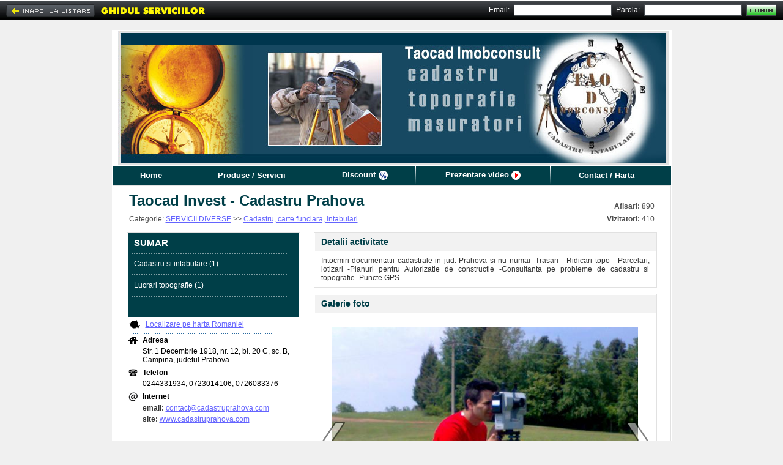

--- FILE ---
content_type: text/html; charset=UTF-8
request_url: https://www.ghidul.ro/taocad-invest/
body_size: 7500
content:
<html> <head> <title>Taocad Invest - Cadastru Prahova - Prahova - Cadastru, carte...</title> <meta http-equiv="Content-Type" content="text/html; charset=utf-8"/> <meta http-equiv="Content-Language" content="RO"/> <meta name="description" content="Intocmiri documentatii cadastrale in jud. Prahova si nu numai -Trasari - Ridicari topo - Parcelari, lotizari -Planuri pentru Autorizatie de constructie -Consultanta pe probleme de cadastru si topografie -Puncte GPS "/> <meta name="keywords" content=" certificatul fiscal, Act aditional, acte deces, acte dezmembrare, Actele necesare dosar cadastral, actul de proprietate al imobilului, adresa postala, Alipiri terenuri, autentificare oferta donatie, baza de impozitare, cadastru apartamente, Cadastru intabulare, cadastru terenuri, carte funciara, cartea funciara apartamente, cartea funciara terenuri, Certificat de Mostenitor, certificat deces, Certificat Fiscal , Certificatul de deces, cod..."/> <meta name="abstract" content="Ghidul Serviciilor - Bucuresti. 100.000 informatii utile, firme, servicii, afaceri, telefoane, prefixe, coduri postale, Romania."/> <meta name="robots" content="index,follow"/> <meta name="author" content=""/> <meta name="copyright" content="copyright 1999-2013 ANUNTUL TELEFONIC SRL. All rights reserved."/> <meta property="og:url" content="https://www.ghidul.ro/taocad-invest/"/> <meta property="og:title" content="Taocad Invest - Cadastru Prahova - Prahova - Cadastru, carte..." /> <meta property="og:type" content="website" /> <meta property="og:description" content="Intocmiri documentatii cadastrale in jud. Prahova si nu numai -Trasari - Ridicari topo - Parcelari, lotizari -Planuri pentru Autorizatie de constructie -Consultanta pe probleme de cadastru si ..." /> <meta property="og:image" content="https://assets1.ghidul.ro/media/foto_video/14/298/71342/foto/crop/3154041.jpg" /> <link rel="shortcut icon" href="https://www.ghidul.ro/favicon.ico" /> <!-- STYLES --> <LINK REL="STYLESHEET" HREF="https://assets2.ghidul.ro/assets/gb-ecp-eui.css" TYPE="text/css"/> <!-- SCRIPTS --> <script src="https://ajax.googleapis.com/ajax/libs/jquery/3.2.1/jquery.min.js"></script> <script type="text/javascript" src="https://unpkg.com/leaflet@1.4.0/dist/leaflet.js"></script> <script type="text/javascript" src="https://unpkg.com/esri-leaflet@2.2.3/dist/esri-leaflet.js"></script> <script type="text/javascript" src="https://unpkg.com/esri-leaflet-geocoder@2.2.13/dist/esri-leaflet-geocoder.js"></script> <link rel="stylesheet" href="https://unpkg.com/leaflet@1.4.0/dist/leaflet.css" type="text/css"/> <script src="https://assets1.ghidul.ro/assets/ej-ecp-st-ejf-ejui-scmd-geo-slf.js"></script> <script type="text/javascript"> var subdomeniu_gs="taocad-invest"; var id = '71342'; var _ajax_path_ = "https://www.ghidul.ro/web_ajax"; var base_path="https://www.ghidul.ro"; </script> </head>	<script type="text/javascript" src="//ajax.googleapis.com/ajax/libs/swfobject/2/swfobject_src.js"></script> <body bgcolor="#F0F0F0"> <table cellpadding="0" cellspacing="0" width="100%" style="" class="index_tbl"> <tr><td height="10px">&nbsp;</td></tr> <tr> <td align="center" valign="top"> <table cellpadding="0" cellspacing="0" id="tbl_page" border=0> <tr> <td id="antet" align="center" valign="middle" style="background:url('');background-repeat: no-repeat;background-position: right; background-color: #FFF;"> <table cellpadding="0" cellspacing="0" width="100%" border="0"> <tr> <td id="antet_left" class="index_antet_left"><div style="height:100%" class="id_foto" style="background-color:#003F48">&nbsp;</div></td> <td id="antet_logo"> <img alt="Taocad Invest - Cadastru Prahova Logo" src="https://assets2.ghidul.ro/media/pagina/logos/71342.jpg" align="absmiddle"/> </td> <td align="right" valign="top" > &nbsp; </td> </tr> </table> </td> </tr> <tr> <td id="td_menu"> <div style="background-color:#003F48"> <table id="tbl_menu" cellpadding="0" cellspacing="0" border=0 style="background-color:#003F48"> <tr> <td class="menu_item" id="menu_home"><a href='https://www.ghidul.ro/taocad-invest/'>Home</a></td> <td><img width="1" height="31" alt="|" src="https://assets1.ghidul.ro/media/images/pagina_firmei/common/menu_line.png"/></td> <td class="menu_item" id="menu_produse"> <a href='https://www.ghidul.ro/taocad-invest/produse-servicii'> Produse / Servicii </a> </td> <td><img width="1" height="31" alt="|" src="https://assets1.ghidul.ro/media/images/pagina_firmei/common/menu_line.png"/></td> <td class="menu_item" id="menu_cariere"> <a href='https://www.ghidul.ro/taocad-invest/discount'><span class="discount">Discount</span> <img width="15" height="15" src="https://assets1.ghidul.ro/media/images/pagina_firmei/icon/ico_discount.png" align="absmiddle" /></a> </td> <td><img width="1" height="31" alt="|" src="https://assets1.ghidul.ro/media/images/pagina_firmei/common/menu_line.png"/></td> <td class="menu_item" id="menu_video"> <a href='https://www.ghidul.ro/taocad-invest/prezentare-video'><span class="video_pag_firmei">Prezentare video</span> <img width="15" height="15" src="https://assets1.ghidul.ro/media/images/pagina_firmei/icon/ico_video_on.gif" align="absmiddle" /></a> </td> <td><img width="1" height="31" alt="|" src="https://assets1.ghidul.ro/media/images/pagina_firmei/common/menu_line.png"/></td> <td class="menu_item" id="menu_harta"><a href='https://www.ghidul.ro/taocad-invest/contact'>Contact / Harta</a></td> </tr> </table></div> </td> </tr> <tr> <td id="td_continut"> <div id="fb-root"></div><script>(function(d, s, id) { var js, fjs = d.getElementsByTagName(s)[0]; if (d.getElementById(id)) return; js = d.createElement(s); js.id = id; js.src = "//connect.facebook.net/en_US/all.js#xfbml=1&appId=376181985861676"; fjs.parentNode.insertBefore(js, fjs);}(document, 'script', 'facebook-jssdk'));</script><table cellpadding="0" cellspacing="0" width="100%"> <tr> <td> <table cellpadding="0" cellspacing="0" id="tbl_nume" width="100%" border="0"> <tr> <td id="left_nume"><span id="span_left_nume" style="color:#003F48;">Taocad Invest - Cadastru Prahova</span></td> <td align="right" class="afisari"><strong>Afisari:</strong> 890</td> </tr> <tr> <td id="left_categorie"> Categorie: <a href='https://www.ghidul.ro/firme-servicii-diverse/' class="link">SERVICII DIVERSE</a> >> <a href='https://www.ghidul.ro/firme-servicii-diverse/cadastru-carte-funciara-intabulari/' class="link">Cadastru, carte funciara, intabulari</a> </td> <td align="right" class="afisari"><b>Vizitatori:</b> 410</td> </tr> </table> </td> </tr> <tr> <td> <table cellpadding="0" cellspacing="0" border=0 width="100%"> <tr> <td valign="top" width="1"> <table cellpadding="0" cellspacing="0"> <tr><td><table align="left" id="tbl_produse" cellpadding="0" cellspacing="0"> <tr> <td id=td_left_produse> <div id="left_produse" class="left_produse" style="background-color:#003F48"> <table cellpadding="0" cellspacing="0" width="100%" border=0> <tr> <td id="left_produse_titlu">SUMAR</td> </tr> <tr class="left_produse_dot_line"> <td><img width="256" height="2" alt="-------------------------" src="https://assets1.ghidul.ro/media/images/pagina_firmei/common/dot_line.png"/></td> </tr> <tr> <td class="left_produs"><a href='https://www.ghidul.ro/taocad-invest/produse-servicii/cadastru-si-intabulare-282171'>Cadastru si intabulare (1)</a></td> </tr> <tr class="left_produse_dot_line"> <td><img width="256" height="2" alt="-------------------------" src="https://assets1.ghidul.ro/media/images/pagina_firmei/common/dot_line.png"/></td> </tr> <tr> <td class="left_produs"><a href='https://www.ghidul.ro/taocad-invest/produse-servicii/lucrari-topografie-282181'>Lucrari topografie (1)</a></td> </tr> <tr class="left_produse_dot_line"> <td><img width="256" height="2" alt="-------------------------" src="https://assets1.ghidul.ro/media/images/pagina_firmei/common/dot_line.png"/></td> </tr> <tr> <td class="left_produs">&nbsp;</td> </tr> </table> </div> </td> </tr></table></td></tr> <tr><td id="td_left_contact"><table cellspacing="0" cellpadding="0" id="left_contact"> <tr> <td id="td_harta"> <table> <tr> <td><img width="18" height="14" alt="Harta:" src="https://assets1.ghidul.ro/media/images/pagina_firmei/icon/ico_map.jpg"/></td> <td id="td_localizare"><a class="link" href="https://www.ghidul.ro/taocad-invest/contact#harta">Localizare pe harta Romaniei</a></td> </tr> </table> </td> </tr> <tr> <td height="1"><img width="244" height="1" src="https://assets1.ghidul.ro/media/images/pagina_firmei/common/dot_line_map.jpg" alt="-------------------------"/></td> </tr> <tr class="date_contact"> <td> <table> <tr> <td><img width="15" height="12" alt="Contact:" src="https://assets1.ghidul.ro/media/images/pagina_firmei/icon/ico_house.jpg"/></td> <td class="pad_5"><span class="title">Adresa</span></td> </tr> <tr> <td>&nbsp;</td> <td class="pad_5"><address>Str. 1 Decembrie 1918, nr. 12, bl. 20 C, sc. B, Campina, judetul Prahova</address></td> </tr> </table> </td> </tr> <tr class="date_contact"> <td height="1"><img width="244" height="1" src="https://assets1.ghidul.ro/media/images/pagina_firmei/common/dot_line_map.jpg" alt="-------------------------"/></td> </tr> <tr class="date_contact"> <td> <table> <tr> <td><img width="15" height="12" alt="Phone:" src="https://assets1.ghidul.ro/media/images/pagina_firmei/icon/ico_phone.jpg"/></td> <td class="pad_5"><span class="title">Telefon</span></td> </tr> <tr> <td>&nbsp;</td> <td class="pad_5">0244331934; 0723014106; 0726083376</td> </tr> </table> </td> </tr> <tr class="date_contact"> <td height="1"><img width="244" height="1" src="https://assets1.ghidul.ro/media/images/pagina_firmei/common/dot_line_map.jpg" alt="-------------------------"/></td> </tr> <tr class="date_contact"> <td> <table> <tr> <td><img width="15" height="15" alt="Web:" src="https://assets1.ghidul.ro/media/images/pagina_firmei/icon/ico_net.jpg"/></td> <td class="pad_5"><span class="title">Internet</span></td> </tr> <tr> <td>&nbsp;</td> <td class="pad_5"><span class="label">email: </span><a class="link" href="mailto:contact@cadastruprahova.com">contact@cadastruprahova.com</a><br/></td> </tr> <tr> <td>&nbsp;</td> <td class="pad_5"><span class="label">site: </span><a class="link" target="_blank" href="http://www.cadastruprahova.com">www.cadastruprahova.com</a><br/></td> </tr> </table> </td> </tr> </table><br/></td></tr> <tr><td align="left" style="padding-top:10px"> <div style="float:left;" class="fb-share-button" data-type="button_count" width="120px"></div> </td></tr> </table> </td> <td width="22px">&nbsp;</td> <td valign="top"> <script>var crt_img=0;var imgs_cnt; $(document).ready(function(){ imgs_cnt=$(".thumb").length; if($(".thumb").length>1) $("body").append("<a href='#' class='prev_foto prev_next'></a>").append("<a href='#' class='next_foto prev_next'></a>"); pos=$('#image_container').offset(); if(pos) { $(".next_foto").css({'display':'block', 'top': pos.top + $('#image_container').height()/2-31, 'left': pos.left + $('#image_container').width()- 35}).show(); $(".prev_foto").css({'display':'block', 'top': pos.top + $('#image_container').height()/2-31, 'left': pos.left}).show(); } $(".next_foto, #image_container").click(function() { loadImageIdx(1); return false; }); $(".prev_foto").click(function() { loadImageIdx(-1); return false; }); $(".next_thumb").click(function() { $("#thumbs").animate({left: '-=47'}, 500, function() { showSmallArrows(); }); return false; }); $(".prev_thumb").click(function() { $("#thumbs").animate({left: '+=47'}, 500, function() { showSmallArrows(); }); return false; }); $('#preview img').live('click', function() { loadImageIdx(1); return false; }); function loadImageIdx(step){ next=(imgs_cnt+crt_img+step) % imgs_cnt; loadImage($(".thumb[no=" + (next+1) + "]")); crt_img=next; } $(".thumb").click(function(){ loadImage($(this)); return false; }); showSmallArrows(); if($(".thumb").length>0) loadImageIdx(0); /* function loadImage(obj){ crt_img=parseInt(obj.attr('no')); $("#image").attr('src', obj.attr('src')); if($("#image").width()>=$("#image").height()) { var new_w=530; var new_h=parseInt($("#image").height()*530/$("#image").width()); if(new_h>400){ $("#image").width(parseInt($("#image").width()*400/$("#image").height())); $("#image").height(400); } else { $("#image").height(new_h); $("#image").width(new_w); } } else { var new_h=400; var new_w=parseInt($("#image").width()*400/$("#image").height()); if(new_w>530){ $("#image").height(parseInt($("#image").height()*530/$("#image").width())); $("#image").width(530); } else { $("#image").width(new_w); $("#image").height(new_h); } } if(obj.attr('pret')!='') $("#title_foto").text(obj.attr('title') + ' - ' + obj.attr('pret')); else { if(obj.attr('title')!='') $("#title_foto").text(obj.attr('title')); else $("#title_foto").html("&nbsp;"); } $('#id_foto').text(obj.attr('no')); $(".thumb img").css({'border':'1px solid #fff'}); obj.find('img').css({'border':'1px solid #f00'}); }*/ }); function showSmallArrows(){ if(parseInt($("#thumbs").width())<=(47+(-1) * parseInt($("#thumbs").css("left")) + parseInt($("#thumbs_container").width()))) $(".next_thumb").hide(); else $(".next_thumb").show(); if(parseInt($("#thumbs").css("left"))>=0) $(".prev_thumb").hide(); else $(".prev_thumb").show(); } function loadImage(obj){ $('#image_container img').remove(); var img = new Image(); $(img).load(function () { $(this).css('display', 'none'); $(this).hide().css({'z-index': 1, 'cursor': 'pointer'}); $('#image_container').append(this); $(this).fadeIn(); if($(this).width()>=$(this).height()) { var new_w=500; var new_h=parseInt($(this).height()*500/$(this).width()); if(new_h>400){ $(this).width(parseInt($(this).width()*400/$(this).height())); $(this).height(400); } else { $(this).height(new_h); $(this).width(new_w); } } else { var new_h=400; var new_w=parseInt($(this).width()*400/$(this).height()); if(new_w>500){ $(this).height(parseInt($(this).height()*500/$(this).width())); $(this).width(500); } else { $(this).width(new_w); $(this).height(new_h); } } }).error(function () { }).attr('src', obj.attr('src')); $('#id_foto').text(obj.attr('no')); $(".thumb img").css({'border':'1px solid #fff'}); obj.find('img').css({'border':'1px solid #f00'}); } </script><table id="tbl_home" cellpadding="0" cellspacing="0" width="100%"> <tr> <td> <table cellpadding="0" cellspacing="1" class="tbl_window" width="100%" border=0> <tr> <td> <table cellpadding="0" cellspacing="0" width="100%"> <tr> <td class="td_title_window"><span class="span_title_window" style="color:#003F48">Detalii activitate</span></td> </tr> </table> </td> </tr> <tr> <td align="center" class="td_content_window" id="detalii_activitate"> Intocmiri documentatii cadastrale in jud. Prahova si nu numai -Trasari - Ridicari topo - Parcelari, lotizari -Planuri pentru Autorizatie de constructie -Consultanta pe probleme de cadastru si topografie -Puncte GPS </td> </tr> </table> </td> </tr> <tr> <td height="10px"></td> </tr> <tr> <td> <a id="galerie"> <table cellpadding="0" cellspacing="1" class="tbl_window" width="100%" border=0> <tr> <td> <table cellpadding="0" cellspacing="0" width="100%"> <tr> <td class="td_title_window"><span class="span_title_window" style="color:#003F48">Galerie foto</span></td> </tr> </table> </td> </tr> <tr> <td align="center" class="td_content_window"> <table width="100%"> <tr> <td colspan="3"id="image_container" style="height:400px" valign="middle" align="center"> <img src="https://assets1.ghidul.ro/media/foto_video/14/298/71342/foto/crop/3154041.jpg"/> </td> </tr> <tr> <td align="right" width="20"> <a href="#" class="prev_thumb" style="display:none"><img src="https://assets1.ghidul.ro/media/images/ro/arrow_small_left.png"/></a> </td> <td> <div style="text-align:left; width:465px; overflow-x:hidden;" id="thumbs_container"> <table cellpadding="0" cellspacing="0" border=0 id="thumbs" style="position:relative; left:0px;"> <tr> <td><a style="display:inline-block;padding-right:5px" class="thumb" href="#" src='https://assets2.ghidul.ro/media/foto_video/14/298/71342/foto/crop/3154041.jpg' pret='' title='' no="1"><img width="61" height="61" alt="[Image #1]" src="https://assets1.ghidul.ro/media/foto_video/14/298/71342/foto/crop/3154041.jpg" style="border:1px solid #fff;display:inline-block"/></a></td> <td><a style="display:inline-block;padding-right:5px" class="thumb" href="#" src='https://assets2.ghidul.ro/media/foto_video/14/298/71342/foto/crop/1629521.jpg' pret='' title='' no="2"><img width="61" height="61" alt="[Image #2]" src="https://assets3.ghidul.ro/media/foto_video/14/298/71342/foto/crop/1629521.jpg" style="border:1px solid #fff;display:inline-block"/></a></td> <td><a style="display:inline-block;padding-right:5px" class="thumb" href="#" src='https://assets2.ghidul.ro/media/foto_video/14/298/71342/foto/crop/1629531.jpg' pret='' title='' no="3"><img width="61" height="61" alt="[Image #3]" src="https://assets1.ghidul.ro/media/foto_video/14/298/71342/foto/crop/1629531.jpg" style="border:1px solid #fff;display:inline-block"/></a></td> <td><a style="display:inline-block;padding-right:5px" class="thumb" href="#" src='https://assets2.ghidul.ro/media/foto_video/14/298/71342/foto/crop/3154021.jpg' pret='' title='' no="4"><img width="61" height="61" alt="[Image #4]" src="https://assets2.ghidul.ro/media/foto_video/14/298/71342/foto/crop/3154021.jpg" style="border:1px solid #fff;display:inline-block"/></a></td> <td><a style="display:inline-block;padding-right:5px" class="thumb" href="#" src='https://assets2.ghidul.ro/media/foto_video/14/298/71342/foto/crop/3154031.jpg' pret='' title='' no="5"><img width="61" height="61" alt="[Image #5]" src="https://assets3.ghidul.ro/media/foto_video/14/298/71342/foto/crop/3154031.jpg" style="border:1px solid #fff;display:inline-block"/></a></td> <td><a style="display:inline-block;padding-right:5px" class="thumb" href="#" src='https://assets2.ghidul.ro/media/foto_video/14/298/71342/foto/crop/3154051.jpg' pret='' title='' no="6"><img width="61" height="61" alt="[Image #6]" src="https://assets2.ghidul.ro/media/foto_video/14/298/71342/foto/crop/3154051.jpg" style="border:1px solid #fff;display:inline-block"/></a></td> <td><a style="display:inline-block;padding-right:5px" class="thumb" href="#" src='https://assets2.ghidul.ro/media/foto_video/14/298/71342/foto/crop/3154061.jpg' pret='' title='' no="7"><img width="61" height="61" alt="[Image #7]" src="https://assets3.ghidul.ro/media/foto_video/14/298/71342/foto/crop/3154061.jpg" style="border:1px solid #fff;display:inline-block"/></a></td> <td><a style="display:inline-block;padding-right:5px" class="thumb" href="#" src='https://assets2.ghidul.ro/media/foto_video/14/298/71342/foto/crop/3154071.jpg' pret='' title='' no="8"><img width="61" height="61" alt="[Image #8]" src="https://assets1.ghidul.ro/media/foto_video/14/298/71342/foto/crop/3154071.jpg" style="border:1px solid #fff;display:inline-block"/></a></td> <td><a style="display:inline-block;padding-right:5px" class="thumb" href="#" src='https://assets2.ghidul.ro/media/foto_video/14/298/71342/foto/crop/3158361.jpg' pret='' title='' no="9"><img width="61" height="61" alt="[Image #9]" src="https://assets1.ghidul.ro/media/foto_video/14/298/71342/foto/crop/3158361.jpg" style="border:1px solid #fff;display:inline-block"/></a></td> </tr> </table> </div> </td> <td align="left" width="20"> <a href="#" class="next_thumb" style="display:none"><img src="https://assets1.ghidul.ro/media/images/ro/arrow_small_right.png"/></a> </td> </tr> </table> </td> </tr> </table> </a> </td> </tr> </table> </td> </tr> </table> </td> </tr></table> </td> </tr> <tr> <td id="td_bottom_continut"> &nbsp; </td> </tr> <tr> <td> <table cellpadding="0" cellspacing="0" width="100%"> <tr> <td id="business_domenii"> <a href='https://www.ghidul.ro/vanzari-produse-servicii/certificatul-fiscal/' class="link4"> certificatul fiscal</a><span class="link4">&nbsp; |&nbsp;</span> <a href='https://www.ghidul.ro/vanzari-produse-servicii/act-aditional/' class="link4">Act aditional</a><span class="link4">&nbsp; |&nbsp;</span> <a href='https://www.ghidul.ro/vanzari-produse-servicii/acte-deces/' class="link4">Acte deces</a><span class="link4">&nbsp; |&nbsp;</span> <a href='https://www.ghidul.ro/vanzari-produse-servicii/acte-dezmembrare/' class="link4">Acte dezmembrare</a><span class="link4">&nbsp; |&nbsp;</span> <a href='https://www.ghidul.ro/vanzari-produse-servicii/actele-necesare-dosar-cadastral/' class="link4">Actele necesare dosar cadastral</a><span class="link4">&nbsp; |&nbsp;</span> <a href='https://www.ghidul.ro/vanzari-produse-servicii/actul-de-proprietate-al-imobilului/' class="link4">Actul de proprietate al imobilului</a><span class="link4">&nbsp; |&nbsp;</span> <a href='https://www.ghidul.ro/vanzari-produse-servicii/adresa-postala/' class="link4">Adresa postala</a><span class="link4">&nbsp; |&nbsp;</span> <a href='https://www.ghidul.ro/vanzari-produse-servicii/alipiri-terenuri/' class="link4">Alipiri terenuri</a><span class="link4">&nbsp; |&nbsp;</span> <a href='https://www.ghidul.ro/vanzari-produse-servicii/autentificare-oferta-donatie/' class="link4">Autentificare oferta donatie</a><span class="link4">&nbsp; |&nbsp;</span> <a href='https://www.ghidul.ro/vanzari-produse-servicii/baza-de-impozitare/' class="link4">Baza de impozitare</a><span class="link4">&nbsp; |&nbsp;</span> <a href='https://www.ghidul.ro/vanzari-produse-servicii/cadastru-apartamente/' class="link4">Cadastru apartamente</a><span class="link4">&nbsp; |&nbsp;</span> <a href='https://www.ghidul.ro/vanzari-produse-servicii/cadastru-intabulare/' class="link4">Cadastru intabulare</a><span class="link4">&nbsp; |&nbsp;</span> <a href='https://www.ghidul.ro/vanzari-produse-servicii/cadastru-terenuri/' class="link4">Cadastru terenuri</a><span class="link4">&nbsp; |&nbsp;</span> <a href='https://www.ghidul.ro/vanzari-produse-servicii/carte-funciara/' class="link4">Carte funciara</a><span class="link4">&nbsp; |&nbsp;</span> <a href='https://www.ghidul.ro/vanzari-produse-servicii/cartea-funciara-apartamente/' class="link4">Cartea funciara apartamente</a><span class="link4">&nbsp; |&nbsp;</span> <a href='https://www.ghidul.ro/vanzari-produse-servicii/cartea-funciara-terenuri/' class="link4">Cartea funciara terenuri</a><span class="link4">&nbsp; |&nbsp;</span> <a href='https://www.ghidul.ro/vanzari-produse-servicii/certificat-de-mostenitor/' class="link4">Certificat de mostenitor</a><span class="link4">&nbsp; |&nbsp;</span> <a href='https://www.ghidul.ro/vanzari-produse-servicii/certificat-deces/' class="link4">Certificat deces</a><span class="link4">&nbsp; |&nbsp;</span> <a href='https://www.ghidul.ro/vanzari-produse-servicii/certificat-fiscal/' class="link4">Certificat fiscal </a><span class="link4">&nbsp; |&nbsp;</span> <a href='https://www.ghidul.ro/vanzari-produse-servicii/certificatul-de-deces/' class="link4">Certificatul de deces</a><span class="link4">&nbsp; |&nbsp;</span> <a href='https://www.ghidul.ro/vanzari-produse-servicii/cod-postal/' class="link4">Cod postal</a><span class="link4">&nbsp; |&nbsp;</span> <a href='https://www.ghidul.ro/vanzari-produse-servicii/concesiune/' class="link4">Concesiune</a><span class="link4">&nbsp; |&nbsp;</span> <a href='https://www.ghidul.ro/vanzari-produse-servicii/consultanta-cadastru/' class="link4">Consultanta cadastru</a><span class="link4">&nbsp; |&nbsp;</span> <a href='https://www.ghidul.ro/vanzari-produse-servicii/declaratie-tip/' class="link4">Declaratie tip </a><span class="link4">&nbsp; |&nbsp;</span> <a href='https://www.ghidul.ro/vanzari-produse-servicii/descrierea-imobilelor/' class="link4">Descrierea imobilelor </a><span class="link4">&nbsp; |&nbsp;</span> <a href='https://www.ghidul.ro/vanzari-produse-servicii/dezmembrarile-dreptului-de-proprietate/' class="link4">Dezmembrarile dreptului de proprietate</a><span class="link4">&nbsp; |&nbsp;</span> <a href='https://www.ghidul.ro/vanzari-produse-servicii/documentatie-constructii/' class="link4">Documentatie constructii</a><span class="link4">&nbsp; |&nbsp;</span> <a href='https://www.ghidul.ro/vanzari-produse-servicii/documentatii-cadastru-bucuresti/' class="link4">Documentatii cadastru bucuresti </a><span class="link4">&nbsp; |&nbsp;</span> <a href='https://www.ghidul.ro/vanzari-produse-servicii/documentatii-cadastrale/' class="link4">Documentatii cadastrale</a><span class="link4">&nbsp; |&nbsp;</span> <a href='https://www.ghidul.ro/vanzari-produse-servicii/documentatii-de-cadastru/' class="link4">Documentatii de cadastru </a><span class="link4">&nbsp; |&nbsp;</span> <a href='https://www.ghidul.ro/vanzari-produse-servicii/dosarul-cadastral-al-imobilului/' class="link4">Dosarul cadastral al imobilului</a><span class="link4">&nbsp; |&nbsp;</span> <a href='https://www.ghidul.ro/vanzari-produse-servicii/dovada-achitarii-integrale/' class="link4">Dovada achitarii integrale </a><span class="link4">&nbsp; |&nbsp;</span> <a href='https://www.ghidul.ro/vanzari-produse-servicii/drept-de-proprietate/' class="link4">Drept de proprietate</a><span class="link4">&nbsp; |&nbsp;</span> <a href='https://www.ghidul.ro/vanzari-produse-servicii/drept-de-superficie/' class="link4">Drept de superficie</a><span class="link4">&nbsp; |&nbsp;</span> <a href='https://www.ghidul.ro/vanzari-produse-servicii/drept-fiscal/' class="link4">Drept fiscal</a><span class="link4">&nbsp; |&nbsp;</span> <a href='https://www.ghidul.ro/vanzari-produse-servicii/dreptul-contractelor/' class="link4">Dreptul contractelor</a><span class="link4">&nbsp; |&nbsp;</span> <a href='https://www.ghidul.ro/vanzari-produse-servicii/dreptul-de-ipoteca/' class="link4">Dreptul de ipoteca</a><span class="link4">&nbsp; |&nbsp;</span> <a href='https://www.ghidul.ro/vanzari-produse-servicii/dreptul-de-proprietate/' class="link4">Dreptul de proprietate</a><span class="link4">&nbsp; |&nbsp;</span> <a href='https://www.ghidul.ro/vanzari-produse-servicii/dreptul-de-servitute/' class="link4">Dreptul de servitute</a><span class="link4">&nbsp; |&nbsp;</span> <a href='https://www.ghidul.ro/vanzari-produse-servicii/evidenta-economica/' class="link4">Evidenta economica</a><span class="link4">&nbsp; |&nbsp;</span> <a href='https://www.ghidul.ro/vanzari-produse-servicii/extras-de-carte-funciara/' class="link4">Extras de carte funciara </a><span class="link4">&nbsp; |&nbsp;</span> <a href='https://www.ghidul.ro/vanzari-produse-servicii/finalizarea-unei-constructii/' class="link4">Finalizarea unei constructii</a><span class="link4">&nbsp; |&nbsp;</span> <a href='https://www.ghidul.ro/vanzari-produse-servicii/fuziune-prin-absorbtie/' class="link4">Fuziune prin absorbtie</a><span class="link4">&nbsp; |&nbsp;</span> <a href='https://www.ghidul.ro/vanzari-produse-servicii/impozitarea-imobilului/' class="link4">Impozitarea imobilului</a><span class="link4">&nbsp; |&nbsp;</span> <a href='https://www.ghidul.ro/vanzari-produse-servicii/infiintare-carte-funciara/' class="link4">Infiintare carte funciara</a><span class="link4">&nbsp; |&nbsp;</span> <a href='https://www.ghidul.ro/vanzari-produse-servicii/inregistrare-in-cartea-funciara/' class="link4">Inregistrare in cartea funciara</a><span class="link4">&nbsp; |&nbsp;</span> <a href='https://www.ghidul.ro/vanzari-produse-servicii/inscriere-in-cartea-funciara/' class="link4">Inscriere in cartea funciara</a><span class="link4">&nbsp; |&nbsp;</span> <a href='https://www.ghidul.ro/vanzari-produse-servicii/inscrierea-in-cartea-funciara/' class="link4">Inscrierea in cartea funciara </a><span class="link4">&nbsp; |&nbsp;</span> <a href='https://www.ghidul.ro/vanzari-produse-servicii/inscrierea-in-cartea-funciara/' class="link4">Inscrierea in cartea funciara </a><span class="link4">&nbsp; |&nbsp;</span> <a href='https://www.ghidul.ro/vanzari-produse-servicii/inscrierea-unei-constructii-in-cartea-funciara/' class="link4">Inscrierea unei constructii in cartea funciara</a><span class="link4">&nbsp; |&nbsp;</span> <a href='https://www.ghidul.ro/vanzari-produse-servicii/intabulare-apartamente/' class="link4">Intabulare apartamente</a><span class="link4">&nbsp; |&nbsp;</span> <a href='https://www.ghidul.ro/vanzari-produse-servicii/intabulare-case/' class="link4">Intabulare case</a><span class="link4">&nbsp; |&nbsp;</span> <a href='https://www.ghidul.ro/vanzari-produse-servicii/intabulare-terenuri/' class="link4">Intabulare terenuri</a><span class="link4">&nbsp; |&nbsp;</span> <a href='https://www.ghidul.ro/vanzari-produse-servicii/intabularea-imobilului-in-cartea-funciara/' class="link4">Intabularea imobilului in cartea funciara</a><span class="link4">&nbsp; |&nbsp;</span> <a href='https://www.ghidul.ro/vanzari-produse-servicii/intocmirea-planului-topografic/' class="link4">Intocmirea planului topografic</a><span class="link4">&nbsp; |&nbsp;</span> <a href='https://www.ghidul.ro/vanzari-produse-servicii/ipoteca-sechestru/' class="link4">Ipoteca, sechestru</a><span class="link4">&nbsp; |&nbsp;</span> <a href='https://www.ghidul.ro/vanzari-produse-servicii/legea-cadastrului-si-a-publicitatii-imobiliare/' class="link4">Legea cadastrului si a publicitatii imobiliare</a><span class="link4">&nbsp; |&nbsp;</span> <a href='https://www.ghidul.ro/vanzari-produse-servicii/lucrarea-cadastrala/' class="link4">Lucrarea cadastrala</a><span class="link4">&nbsp; |&nbsp;</span> <a href='https://www.ghidul.ro/vanzari-produse-servicii/lucrari-cadastru-intabulare/' class="link4">Lucrari cadastru intabulare</a><span class="link4">&nbsp; |&nbsp;</span> <a href='https://www.ghidul.ro/vanzari-produse-servicii/lucrari-de-ridicari-topografice/' class="link4">Lucrari de ridicari topografice</a><span class="link4">&nbsp; |&nbsp;</span> <a href='https://www.ghidul.ro/vanzari-produse-servicii/lucrari-de-topografie/' class="link4">Lucrari de topografie</a><span class="link4">&nbsp; |&nbsp;</span> <a href='https://www.ghidul.ro/vanzari-produse-servicii/lucrari-industriale/' class="link4">Lucrari industriale</a><span class="link4">&nbsp; |&nbsp;</span> <a href='https://www.ghidul.ro/vanzari-produse-servicii/lucrari-si-servicii/' class="link4">Lucrari si servicii</a><span class="link4">&nbsp; |&nbsp;</span> <a href='https://www.ghidul.ro/vanzari-produse-servicii/lucrari-topografice/' class="link4">Lucrari topografice</a><span class="link4">&nbsp; |&nbsp;</span> <a href='https://www.ghidul.ro/vanzari-produse-servicii/oficiul-de-cadastru/' class="link4">Oficiul de cadastru </a><span class="link4">&nbsp; |&nbsp;</span> <a href='https://www.ghidul.ro/vanzari-produse-servicii/oficiul-de-cadastru-si-publicitate-imobiliara/' class="link4">Oficiul de cadastru si publicitate imobiliara </a><span class="link4">&nbsp; |&nbsp;</span> <a href='https://www.ghidul.ro/vanzari-produse-servicii/oficiul-registrului-comertului/' class="link4">Oficiul registrului comertului</a><span class="link4">&nbsp; |&nbsp;</span> <a href='https://www.ghidul.ro/vanzari-produse-servicii/onorariul-firmei/' class="link4">Onorariul firmei</a><span class="link4">&nbsp; |&nbsp;</span> <a href='https://www.ghidul.ro/vanzari-produse-servicii/parcelari-lotizari/' class="link4">Parcelari, lotizari</a><span class="link4">&nbsp; |&nbsp;</span> <a href='https://www.ghidul.ro/vanzari-produse-servicii/persoana-juridica/' class="link4">Persoana juridica </a><span class="link4">&nbsp; |&nbsp;</span> <a href='https://www.ghidul.ro/vanzari-produse-servicii/plan-parcelar/' class="link4">Plan parcelar</a><span class="link4">&nbsp; |&nbsp;</span> <a href='https://www.ghidul.ro/vanzari-produse-servicii/planuri-cadastrale/' class="link4">Planuri cadastrale</a><span class="link4">&nbsp; |&nbsp;</span> <a href='https://www.ghidul.ro/vanzari-produse-servicii/prima-inregistrare/' class="link4">Prima inregistrare</a><span class="link4">&nbsp; |&nbsp;</span> <a href='https://www.ghidul.ro/vanzari-produse-servicii/publicitate-imobiliara/' class="link4">Publicitate imobiliara</a><span class="link4">&nbsp; |&nbsp;</span> <a href='https://www.ghidul.ro/vanzari-produse-servicii/puncte-gps/' class="link4">Puncte gps </a><span class="link4">&nbsp; |&nbsp;</span> <a href='https://www.ghidul.ro/vanzari-produse-servicii/receptie-dezmembrare/' class="link4">Receptie dezmembrare</a><span class="link4">&nbsp; |&nbsp;</span> <a href='https://www.ghidul.ro/vanzari-produse-servicii/ridicari-topo/' class="link4">Ridicari topo</a><span class="link4">&nbsp; |&nbsp;</span> <a href='https://www.ghidul.ro/vanzari-produse-servicii/ridicari-topografice/' class="link4">Ridicari topografice</a><span class="link4">&nbsp; |&nbsp;</span> <a href='https://www.ghidul.ro/vanzari-produse-servicii/servicii-cadastru/' class="link4">Servicii cadastru</a><span class="link4">&nbsp; |&nbsp;</span> <a href='https://www.ghidul.ro/vanzari-produse-servicii/servicii-de-topografie/' class="link4">Servicii de topografie</a><span class="link4">&nbsp; |&nbsp;</span> <a href='https://www.ghidul.ro/vanzari-produse-servicii/servicii-industriale/' class="link4">Servicii industriale</a><span class="link4">&nbsp; |&nbsp;</span> <a href='https://www.ghidul.ro/vanzari-produse-servicii/servicii-topografie/' class="link4">Servicii topografie</a><span class="link4">&nbsp; |&nbsp;</span> <a href='https://www.ghidul.ro/vanzari-produse-servicii/titlu-de-proprietate/' class="link4">Titlu de proprietate</a><span class="link4">&nbsp; |&nbsp;</span> <a href='https://www.ghidul.ro/vanzari-produse-servicii/topografice-cadastru/' class="link4">Topografice cadastru</a><span class="link4">&nbsp; |&nbsp;</span> <a href='https://www.ghidul.ro/vanzari-produse-servicii/trasari/' class="link4">Trasari </a><span class="link4">&nbsp; |&nbsp;</span> <a href='https://www.ghidul.ro/vanzari-produse-servicii/valea-doftanei/' class="link4">Valea doftanei</a><span class="link4">&nbsp; |&nbsp;</span> <a href='https://www.ghidul.ro/vanzari-produse-servicii/valeni-de-munte/' class="link4">Valeni de munte</a><span class="link4">&nbsp; |&nbsp;</span> <a href='https://www.ghidul.ro/vanzari-produse-servicii/zile-lucratoare/' class="link4">Zile lucratoare</a><span class="link4">&nbsp; |&nbsp;</span> </td> </tr></table> </td> </tr> </table> </td> </tr> </table> <div id="gs_bar"> <table width="100%" cellpadding="0" cellspacing="0"> <tr> <td width="1" id="tbl_menu_top_back"> <a href='https://www.ghidul.ro/firme-servicii-diverse/cadastru-carte-funciara-intabulari/'><img width="145" height="20" alt="Inapoi la" src="https://assets1.ghidul.ro/media/images/pagina_firmei/butoane/but_inapoi.png" onmouseover="this.src='https://assets1.ghidul.ro/media/images/pagina_firmei/butoane/but_inapoi_on.png'" onmouseout="this.src='https://assets1.ghidul.ro/media/images/pagina_firmei/butoane/but_inapoi.png'"/> </td> <td><a href='https://www.ghidul.ro'><img width="190" height="31" src="https://assets1.ghidul.ro/media/images/pagina_firmei/common/gs_logo.jpg" alt="GHIDUL SERVICIILOR"/></a></td> <td align="right"> <table id="tbl_menu_top" cellpadding="0" cellspacing="0" border="0"> <tr> <td><script LANGUAGE="JavaScript"> <!-- function validateSignInForm(myForm){ var message=""; valid_username=checkEmail(myForm.username.value); valid_password=checkSignInPassword(myForm.password.value); if(!valid_username || !valid_password){ // compose error message if(!valid_username) { message+="Adresa de email invalida.\n"; } if(!valid_password) { message+="Parola invalida!\nParola trebuie sa contina minim 6 caractere si maxim 15\n"; } // focus & select invalid controls if(!valid_password) { document.getElementById('lbl_signin_password').style.color='red'; myForm.password.value=''; myForm.password.focus(); myForm.password.select(); } else { document.getElementById('lbl_signin_password').style.color='black'; } if(!valid_username) { document.getElementById('lbl_signin_username').style.color='red'; myForm.username.focus(); myForm.username.select(); } else { document.getElementById('lbl_signin_username').style.color='black'; } alert(message); return(false); } } --></script><table cellspacing="0" cellpadding="0" id="tbl_login"> <form action="https://www.ghidul.ro/web_post/signin.php" method="POST" onSubmit="return validateSignInForm(this)"> <tr> <td id='lbl_signin_username'>Email:</td> <td class="td_pad"><input type="text" name='username' class="box_email_parola"/></td> <td id='lbl_signin_password'>Parola:</td> <td class="td_pad"><input type="password" name="password" class="box_email_parola"/></td> <td class="pad_5" align="absmiddle"><input type="image" src="https://assets1.ghidul.ro/media/images/pagina_firmei/butoane/but_login_i.jpg" onmouseover="this.src='https://assets1.ghidul.ro/media/images/pagina_firmei/butoane/but_login_h.jpg'" onmouseout="this.src='https://assets1.ghidul.ro/media/images/pagina_firmei/butoane/but_login_i.jpg'"/></td> </tr> </form></table></td> <td>&nbsp;</td> </tr></table> </td> </tr> </table></div><br/><center><script type="text/javascript" id="trfc_trafic_script">t_rid = 'ghidulro';(function(){ t_js_dw_time=new Date().getTime();t_js_load_src=((document.location.protocol == 'http:')?'http://storage.':'https://secure.')+'trafic.ro/js/trafic.js?tk='+(Math.pow(10,16)*Math.random())+'&t_rid='+t_rid;if (document.createElement && document.getElementsByTagName && document.insertBefore) {t_as_js_en=true;var sn = document.createElement('script');sn.type = 'text/javascript';sn.async = true; sn.src = t_js_load_src;var psn = document.getElementsByTagName('script')[0];psn.parentNode.insertBefore(sn, psn); } else {document.write(unescape('%3Cscri' + 'pt type="text/javascript" '+'src="'+t_js_load_src+';"%3E%3C/sc' + 'ript%3E')); }})();</script><noscript><p><a href="http://www.trafic.ro/statistici/ghidul.ro"><img alt="www.ghidul.ro" src="http://log.trafic.ro/cgi-bin/pl.dll?rid=ghidulro" /></a> <a href="http://www.trafic.ro/">Web analytics</a></p></noscript> </center><br/> <script type="text/javascript">var _gaq = _gaq || [];_gaq.push(['_setAccount', 'UA-271861-10']);_gaq.push(['_setDomainName', 'www.ghidul.ro']);_gaq.push(['_trackPageview']); (function() {var ga = document.createElement('script'); ga.type = 'text/javascript'; ga.async = true;ga.src = ('https:' == document.location.protocol ? 'https://ssl' : 'http://www') + '.google-analytics.com/ga.js';var s = document.getElementsByTagName('script')[0]; s.parentNode.insertBefore(ga, s);})();</script><div id="dialog" title="COMANDA PUBLICARE SITE"> <form id="frmDialog"> <input type="hidden" name="comanda_url" id="comanda_url" value="https%3A%2F%2Fwww.ghidul.ro%2Ftaocad-invest%2F"/> <table cellpadding="0" cellspacing="0" align="center" > <tr> <td> <table cellpadding="0" cellspacing="0" id="frmTable"> <tr><td style="line-height:5px">&nbsp;</td></tr> <tr> <td class="txt">Nume firma</td> <td><input type="text" id="firma" name="firma" size="30" style="font-family:Arial; font-size:13px; font-weight:bold; color:black" /></td> <td>&nbsp;</td> </tr> <tr> <td class="txt">Nume site ~ <span style="color:red">www.ghidul.ro/</span></td> <td><input type="text" id="subdomeniu" name="subdomeniu" size="30" style="font-family:Arial; font-size:13px; font-weight:bold; color:black" /></td> <td class="txt">&nbsp;</td> </tr> <tr> <td>&nbsp;</td> <td style="font-family:Arial; font-size:11px; color:black; padding-bottom:15px; padding-left: 5px" />Exemplu: www.ghidul.ro/nume-firma</td> <td>&nbsp;</td> </tr> <tr> <td class="txt">Persoana de contact</td> <td><input type="text" id="persoana" name="persoana" size="30" style="font-family:Arial; font-size:13px; font-weight:bold; color:black" /></td> <td>&nbsp;</td> </tr> <tr> <td class="txt">Telefon</td> <td><input type="text" id="telefon" name="telefon" size="30" style="font-family:Arial; font-size:13px; font-weight:bold; color:black" /></td> <td>&nbsp;</td> </tr> <tr> <td class="txt">Email</td> <td><input type="text" id="email" name="email" size="30" style="font-family:Arial; font-size:13px; font-weight:bold; color:black" /></td> <td>&nbsp;</td> </tr> <tr> <td>&nbsp;</td> <td id="validateTips">* Toate campurile sunt obligatorii.</td> <td>&nbsp;</td> </tr> <tr> <td colspan="3" style="font-size:13px; font-weight:bold; color:#004600; text-align: center">In cel mai scurt timp veti fi contactat de catre redactie.</td> </tr> <!--tr> <td colspan="3"> <center id="validateTips">* Toate campurile sunt obligatorii.<br><br><span style="font-size:11px; font-weight:bold">** Pentru relatii suplimentare:&nbsp; 021.310.03.31;&nbsp; 021.313.90.44;&nbsp; 021.311.10.98<br>Orar:&nbsp; Luni - Vineri : 09 - 20<br>Adresa:&nbsp; Bd. Carol I, nr.35, Bucuresti - Ghidul Serviciilor</span></center> </td> </tr--> </table> </td> </table> </form> </div>	</body></html>